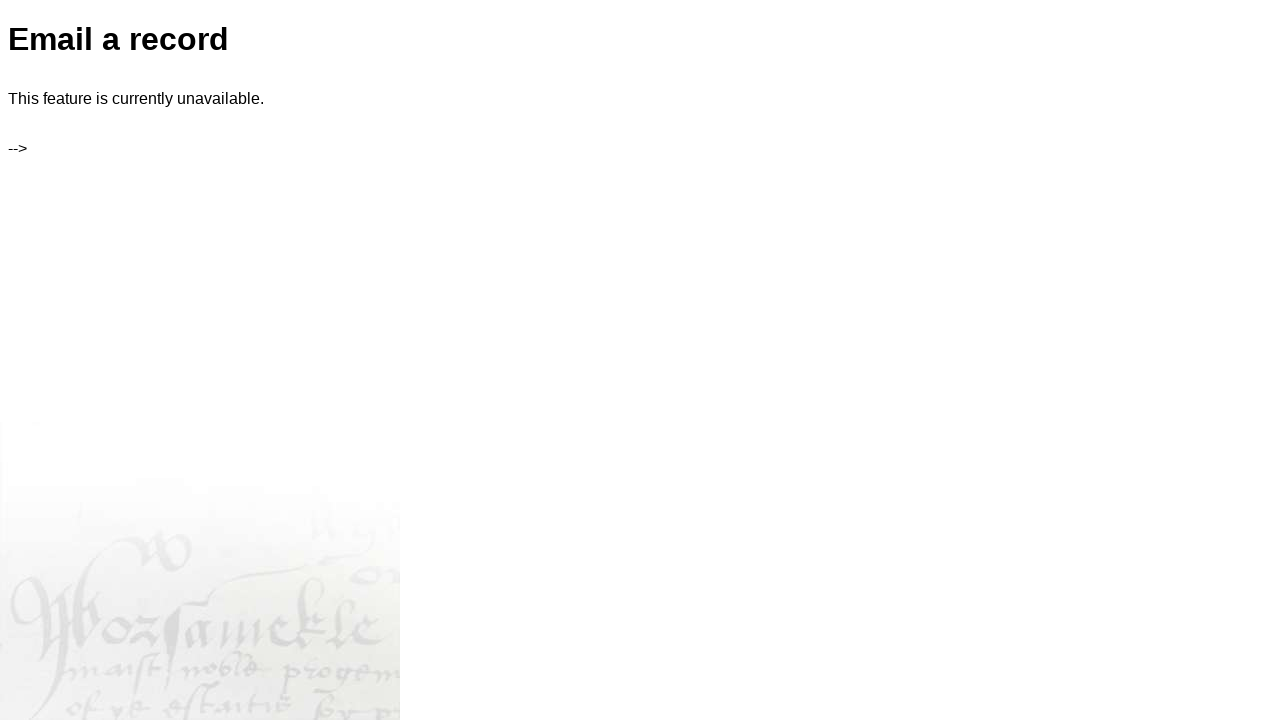

--- FILE ---
content_type: text/html; charset=UTF-8
request_url: https://www.rps.ac.uk/search.php?action=email&id=38294&filename=charlesii_trans&subject=1663/6/79&type=trans
body_size: 743
content:
<?xml version="1.0" encoding="UTF-8"?>
<!DOCTYPE html PUBLIC "-//W3C//DTD XHTML 1.0 Strict//EN" "http://www.w3.org/TR/xhtml1/DTD/xhtml1-strict.dtd">
<html xmlns="http://www.w3.org/1999/xhtml" lang="en" xml:lang="en">
	<head>
		<meta http-equiv="Content-Type" content="text/html; charset=UTF-8" />
		<meta http-equiv="Content-Script-Type" content="text/javascript"/>
		<meta http-equiv="Content-Style-Type" content="text/css"/>
		<title>Records of the Parliaments of Scotland</title>
		<link rel="stylesheet" type="text/css" href="assets/email.css"/>
		<link rel="stylesheet" type="text/css" href="assets/style.css"/>
	</head>
	<body>
		<h1>Email a record</h1>
		<p>This feature is currently unavailable.</p>
<!--		<form action="/search.php" method="get">
			<p>
				<label for="email">Email address</label>
				<input type="text" name="email" id="email" value=""/>
			</p>
			<p>
				<label for="format">Format</label>
				<select name="format">
					<option value="html" >HTML</option>
					<option value="text" >Plain text</option>
				</select>
			</p>
			<p>
				<label for="submit">&#160;</label>
				<input type="submit" value="Email me the record"/>
				<input type="hidden" name="filename" value="charlesii_trans"/>
				<input type="hidden" name="id" value="38294"/>
				<input type="hidden" name="subject" value="1663/6/79"/>
				<input type="hidden" name="action" value="email"/>
				<input type="hidden" name="type" value="trans"/>
			</p>
		</form>
			<script type="text/javascript">
	var gaJsHost = (("https:" == document.location.protocol) ? "https://ssl." : "http://www.");
document.write(unescape("%3Cscript src='" + gaJsHost + "google-analytics.com/ga.js' type='text/javascript'%3E%3C/script%3E"));
</script>
	<noscript><p>Google Analytics code</p></noscript>
	<script type="text/javascript">
	var pageTracker = _gat._getTracker("UA-92405694-7");
pageTracker._trackPageview();
</script>
<!-- Google Tag Manager -->
<script async src="https://www.googletagmanager.com/gtag/js?id=G-SZNQF18CQW"></script>
<script>
	window.dataLayer = window.dataLayer || [];
	function gtag(){dataLayer.push(arguments);}
	gtag('js', newDate());

	gtag('config', 'G-SZNQF18CQW');
</script>

	<noscript><p>Google Analytics code</p></noscript> -->
	
	<script defer src="https://static.cloudflareinsights.com/beacon.min.js/vcd15cbe7772f49c399c6a5babf22c1241717689176015" integrity="sha512-ZpsOmlRQV6y907TI0dKBHq9Md29nnaEIPlkf84rnaERnq6zvWvPUqr2ft8M1aS28oN72PdrCzSjY4U6VaAw1EQ==" data-cf-beacon='{"version":"2024.11.0","token":"10d3b03c12fe47b49fae5c66ab5905c3","r":1,"server_timing":{"name":{"cfCacheStatus":true,"cfEdge":true,"cfExtPri":true,"cfL4":true,"cfOrigin":true,"cfSpeedBrain":true},"location_startswith":null}}' crossorigin="anonymous"></script>
</body>
</html>


--- FILE ---
content_type: text/css
request_url: https://www.rps.ac.uk/assets/email.css
body_size: -804
content:
@import "form.css";
@import "small_window.css";


body {
  background-image: url(../images/background2.jpg);
}


--- FILE ---
content_type: text/css
request_url: https://www.rps.ac.uk/assets/form.css
body_size: -882
content:
label {
	width: 9em;
	float: left;
	text-align: right;
	margin-right: 1em;
}


--- FILE ---
content_type: text/css
request_url: https://www.rps.ac.uk/assets/small_window.css
body_size: -852
content:
body {
	background-repeat: no-repeat;
	background-attachment: fixed;
	background-position: bottom left;
}

p {
	margin: 2em 1em 2em 0;
}